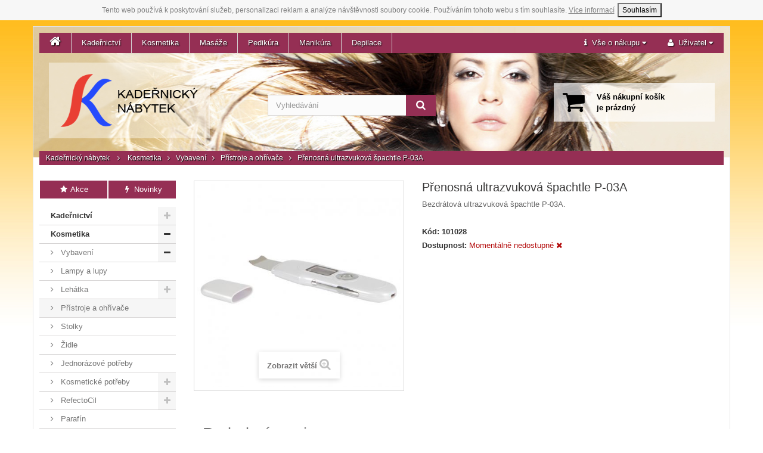

--- FILE ---
content_type: text/html; charset=utf-8
request_url: https://www.kadernicky-nabytek.cz/pristroje-a-ohrivace/prenosna-ultrazvukova-spachtle-p-03a-id1686.html
body_size: 10993
content:
<!DOCTYPE HTML>
<!--[if lt IE 7]> <html class="no-js lt-ie9 lt-ie8 lt-ie7 " lang="cs"><![endif]-->
<!--[if IE 7]><html class="no-js lt-ie9 lt-ie8 ie7" lang="cs"><![endif]-->
<!--[if IE 8]><html class="no-js lt-ie9 ie8" lang="cs"><![endif]-->
<!--[if gt IE 8]> <html class="no-js ie9" lang="cs"><![endif]-->
<html lang="cs">
	<head>
		<meta charset="utf-8" />
		<title>Přenosná ultrazvuková špachtle P-03A - Kadeřnický Nábytek - Vybavení pro salóny</title>
		<meta name="description" content="Bezdrátová ultrazvuková špachtle P-03A." />
		<meta name="robots" content="index,follow" />
		<meta name="viewport" content="width=device-width, minimum-scale=0.25, maximum-scale=1.6, initial-scale=1.0" /> 
		<meta name="apple-mobile-web-app-capable" content="yes" /> 
		<link rel="shortcut icon" type="image/x-icon" href="/img/favicon-2.ico?1525948853" />
			<link rel="stylesheet" href="/themes/kadernicky-nabytek/css/global.css" type="text/css" media="all" />
			<link rel="stylesheet" href="/themes/kadernicky-nabytek/css/autoload/highdpi.css" type="text/css" media="all" />
			<link rel="stylesheet" href="/themes/kadernicky-nabytek/css/autoload/responsive-tables.css" type="text/css" media="all" />
			<link rel="stylesheet" href="/themes/kadernicky-nabytek/css/autoload/uniform.default.css" type="text/css" media="all" />
			<link rel="stylesheet" href="/themes/kadernicky-nabytek/css/product.css" type="text/css" media="all" />
			<link rel="stylesheet" href="/themes/kadernicky-nabytek/css/print.css" type="text/css" media="print" />
			<link rel="stylesheet" href="/js/jquery/plugins/fancybox/jquery.fancybox.css" type="text/css" media="all" />
			<link rel="stylesheet" href="/js/jquery/plugins/bxslider/jquery.bxslider.css" type="text/css" media="all" />
			<link rel="stylesheet" href="/themes/kadernicky-nabytek/css/modules/blocktopmenu/css/blocktopmenu.css" type="text/css" media="all" />
			<link rel="stylesheet" href="/themes/kadernicky-nabytek/css/modules/blocktopmenu/css/superfish-modified.css" type="text/css" media="all" />
			<link rel="stylesheet" href="/themes/kadernicky-nabytek/css/modules/blockviewed/blockviewed.css" type="text/css" media="all" />
			<link rel="stylesheet" href="/themes/kadernicky-nabytek/css/modules/blocksearch/blocksearch.css" type="text/css" media="all" />
			<link rel="stylesheet" href="/js/jquery/plugins/autocomplete/jquery.autocomplete.css" type="text/css" media="all" />
			<link rel="stylesheet" href="/themes/kadernicky-nabytek/css/modules/blockcart/blockcart.css" type="text/css" media="all" />
			<link rel="stylesheet" href="/themes/kadernicky-nabytek/css/modules/blockcategories/blockcategories.css" type="text/css" media="all" />
			<link rel="stylesheet" href="/themes/kadernicky-nabytek/css/modules/mailalerts/mailalerts.css" type="text/css" media="all" />
			<link rel="stylesheet" href="/themes/kadernicky-nabytek/css/product_list.css" type="text/css" media="all" />
	<link rel="stylesheet" href="/css/font-awesome.min.css">

<script src="/js/cookies.js"></script>
	<script type="text/javascript">
var CUSTOMIZE_TEXTFIELD = 1;
var FancyboxI18nClose = 'Zavř&iacute;t';
var FancyboxI18nNext = 'Dal&scaron;&iacute;';
var FancyboxI18nPrev = 'Předchoz&iacute;';
var PS_CATALOG_MODE = false;
var ajax_allowed = false;
var ajaxsearch = true;
var allowBuyWhenOutOfStock = false;
var attribute_anchor_separator = '-';
var attributesCombinations = [];
var availableLaterValue = '';
var availableNowValue = '';
var baseDir = 'https://www.kadernicky-nabytek.cz/';
var baseUri = 'https://www.kadernicky-nabytek.cz/';
var blocksearch_type = 'top';
var contentOnly = false;
var currencyBlank = 1;
var currencyFormat = 2;
var currencyRate = 1;
var currencySign = 'Kč';
var currentDate = '2026-01-21 15:36:06';
var customerGroupWithoutTax = false;
var customizationFields = false;
var customizationIdMessage = 'Přizpůsobení #';
var default_eco_tax = 0;
var delete_txt = 'Odstránit';
var displayList = false;
var displayPrice = 0;
var doesntExist = 'Pro tento produkt tato kombinace neexistuje. Vyberte si jinou.';
var doesntExistNoMore = 'Momentálně nedostupné';
var doesntExistNoMoreBut = 's těmito vlastnostmi, ale je k dispozici v jiném provedení.';
var ecotaxTax_rate = 0;
var fieldRequired = 'Vyplňte všechny požadované pole, pak uložte vlastní nastavení.';
var freeProductTranslation = 'Zdarma!';
var freeShippingTranslation = 'Doručení zdarma!';
var generated_date = 1769006166;
var group_reduction = 0;
var idDefaultImage = 2249;
var id_lang = 1;
var id_product = 1686;
var img_dir = 'https://www.kadernicky-nabytek.cz/themes/kadernicky-nabytek/img/';
var img_prod_dir = 'https://www.kadernicky-nabytek.cz/img/p/';
var img_ps_dir = 'https://www.kadernicky-nabytek.cz/img/';
var instantsearch = false;
var isGuest = 0;
var isLogged = 0;
var jqZoomEnabled = false;
var maxQuantityToAllowDisplayOfLastQuantityMessage = 0;
var minimalQuantity = 1;
var noTaxForThisProduct = false;
var oosHookJsCodeFunctions = [];
var page_name = 'product';
var priceDisplayMethod = 0;
var priceDisplayPrecision = 0;
var productAvailableForOrder = true;
var productBasePriceTaxExcl = 2057.85124;
var productBasePriceTaxExcluded = 2057.85124;
var productHasAttributes = false;
var productPrice = 2490;
var productPriceTaxExcluded = 2057.85124;
var productPriceWithoutReduction = 2490;
var productReference = '101028';
var productShowPrice = true;
var productUnitPriceRatio = 0;
var product_fileButtonHtml = 'Vybrat soubor';
var product_fileDefaultHtml = 'Nebyl vybrán žádný soubor';
var product_specific_price = [];
var quantitiesDisplayAllowed = false;
var quantityAvailable = 0;
var quickView = false;
var reduction_percent = 0;
var reduction_price = 0;
var removingLinkText = 'odstranit tento produkt z košíku';
var roundMode = 2;
var search_url = 'https://www.kadernicky-nabytek.cz/search';
var specific_currency = false;
var specific_price = 0;
var static_token = 'd7ff358efd8c5cbf2f605986f4e39d20';
var stock_management = 1;
var taxRate = 21;
var token = 'd7ff358efd8c5cbf2f605986f4e39d20';
var uploading_in_progress = 'Probíhá nahrávání, čekejte...';
var usingSecureMode = true;
</script>

		<script type="text/javascript" src="/js/jquery/jquery-1.11.0.min.js"></script>
		<script type="text/javascript" src="/js/jquery/jquery-migrate-1.2.1.min.js"></script>
		<script type="text/javascript" src="/js/jquery/plugins/jquery.easing.js"></script>
		<script type="text/javascript" src="/js/tools.js"></script>
		<script type="text/javascript" src="/themes/kadernicky-nabytek/js/global.js"></script>
		<script type="text/javascript" src="/themes/kadernicky-nabytek/js/autoload/10-bootstrap.min.js"></script>
		<script type="text/javascript" src="/themes/kadernicky-nabytek/js/autoload/15-jquery.total-storage.min.js"></script>
		<script type="text/javascript" src="/themes/kadernicky-nabytek/js/autoload/15-jquery.uniform-modified.js"></script>
		<script type="text/javascript" src="/js/jquery/plugins/fancybox/jquery.fancybox.js"></script>
		<script type="text/javascript" src="/js/jquery/plugins/jquery.idTabs.js"></script>
		<script type="text/javascript" src="/js/jquery/plugins/jquery.scrollTo.js"></script>
		<script type="text/javascript" src="/js/jquery/plugins/jquery.serialScroll.js"></script>
		<script type="text/javascript" src="/js/jquery/plugins/bxslider/jquery.bxslider.js"></script>
		<script type="text/javascript" src="/themes/kadernicky-nabytek/js/product.js"></script>
		<script type="text/javascript" src="/themes/kadernicky-nabytek/js/modules/blocktopmenu/js/hoverIntent.js"></script>
		<script type="text/javascript" src="/themes/kadernicky-nabytek/js/modules/blocktopmenu/js/superfish-modified.js"></script>
		<script type="text/javascript" src="/themes/kadernicky-nabytek/js/modules/blocktopmenu/js/blocktopmenu.js"></script>
		<script type="text/javascript" src="/js/jquery/plugins/autocomplete/jquery.autocomplete.js"></script>
		<script type="text/javascript" src="/themes/kadernicky-nabytek/js/modules/blocksearch/blocksearch.js"></script>
		<script type="text/javascript" src="/themes/kadernicky-nabytek/js/tools/treeManagement.js"></script>
		<script type="text/javascript" src="/themes/kadernicky-nabytek/js/modules/mailalerts/mailalerts.js"></script>
			
		<!--[if IE 8]>
		<script src="/js/html5shiv.js"></script>
		<script src="/js/respond.min.js"></script>
		<![endif]-->
	</head>
	<body id="product" class="product product-1686 product-prenosna-ultrazvukova-spachtle-p-03a category-1251 category-pristroje-a-ohrivace hide-right-column lang_cs">
					<div id="fb-root"></div>
			
		<div id="page">
			<div class="container">
				<div id="header" class="row">
						<!-- Menu -->
	<div id="block_top_menu" class="sf-contener clearfix col-lg-12">
		
		<ul class="sf-menu menu-content">
			<li><a href="/"><span class="fa fa-home"></span></a></li>
			<li><a href="https://www.kadernicky-nabytek.cz/kadernictvi-id14" title="Kadeřnictví">Kadeřnictví</a><ul><li><a href="https://www.kadernicky-nabytek.cz/nuzky-a-britvy-id30" title="Nůžky a břitvy">Nůžky a břitvy</a><ul><li><a href="https://www.kadernicky-nabytek.cz/suntachi-akitz-id73" title="Suntachi, Akitz">Suntachi, Akitz</a></li><li><a href="https://www.kadernicky-nabytek.cz/ostatni-id1267" title="Ostatní">Ostatní</a></li><li><a href="https://www.kadernicky-nabytek.cz/kadernicke-nuzky-jaguar-id222" title="Jaguar">Jaguar</a></li><li><a href="https://www.kadernicky-nabytek.cz/britvy-a-serezavace-id1264" title="Břitvy a seřezávače">Břitvy a seřezávače</a></li><li><a href="https://www.kadernicky-nabytek.cz/pouzdra-na-kadernicke-nuzky-id1265" title="Pouzdra na nůžky">Pouzdra na nůžky</a></li></ul></li><li><a href="https://www.kadernicky-nabytek.cz/vybaveni-kadernictvi-id20" title="Vybavení">Vybavení</a><ul><li><a href="https://www.kadernicky-nabytek.cz/kadernicka-kresla-id24" title="Křesla">Křesla</a></li><li><a href="https://www.kadernicky-nabytek.cz/kadernicke-myci-boxy-id25" title="Mycí boxy">Mycí boxy</a></li><li><a href="https://www.kadernicky-nabytek.cz/taburety-id26" title="Taburety">Taburety</a></li><li><a href="https://www.kadernicky-nabytek.cz/obsluhy-a-cekarny-id27" title="Obsluhy a čekárny">Obsluhy a čekárny</a></li><li><a href="https://www.kadernicky-nabytek.cz/kadernicke-stolky-a-voziky-id28" title="Stolky a vozíky">Stolky a vozíky</a></li><li><a href="https://www.kadernicky-nabytek.cz/susaky-feny-a-klimazony-id29" title="Sušáky, fény a klimazony">Sušáky, fény a klimazony</a></li><li><a href="https://www.kadernicky-nabytek.cz/kadernicke-nabytkove-sestavy-id1298" title="Nábytkové sestavy">Nábytkové sestavy</a></li><li><a href="https://www.kadernicky-nabytek.cz/strihaci-strojky-id1303" title="Střihací strojky">Střihací strojky</a></li></ul></li><li><a href="https://www.kadernicky-nabytek.cz/kadernicke-potreby-id22" title="Potřeby">Potřeby</a><ul><li><a href="https://www.kadernicky-nabytek.cz/kufry-a-tasky-id34" title="Kufry a tašky">Kufry a tašky</a></li><li><a href="https://www.kadernicky-nabytek.cz/kadernicke-plastenky-id35" title="Pláštěnky">Pláštěnky</a></li><li><a href="https://www.kadernicky-nabytek.cz/kadernicke-zastery-id36" title="Zástěry">Zástěry</a></li><li><a href="https://www.kadernicky-nabytek.cz/hrebeny-id37" title="Hřebeny">Hřebeny</a></li><li><a href="https://www.kadernicky-nabytek.cz/kartace-id38" title="Kartáče">Kartáče</a><ul><li><a href="https://www.kadernicky-nabytek.cz/kartace-olivia-garden-id1252" title="Olivia Garden">Olivia Garden</a></li><li><a href="https://www.kadernicky-nabytek.cz/kartace-detanglery-id1260" title="Detanglery">Detanglery</a></li></ul></li><li><a href="https://www.kadernicky-nabytek.cz/rozprasovace-id40" title="Rozprašovače">Rozprašovače</a></li><li><a href="https://www.kadernicky-nabytek.cz/pomucky-na-vlasy-id50" title="Pomůcky na vlasy">Pomůcky na vlasy</a><ul><li><a href="https://www.kadernicky-nabytek.cz/ozdoby-do-vlasu-id1308" title="Ozdoby do vlasů">Ozdoby do vlasů</a></li><li><a href="https://www.kadernicky-nabytek.cz/natacky-id1309" title="Natáčky">Natáčky</a></li><li><a href="https://www.kadernicky-nabytek.cz/pinety-do-vlasu-id1314" title="Pinety do vlasů">Pinety do vlasů</a></li><li><a href="https://www.kadernicky-nabytek.cz/gumicky-do-vlasu-id1319" title="Gumičky do vlasů">Gumičky do vlasů</a></li><li><a href="https://www.kadernicky-nabytek.cz/vlasenky-a-sponky-id1320" title="Vlásenky a sponky">Vlásenky a sponky</a></li><li><a href="https://www.kadernicky-nabytek.cz/vyplne-do-ucesu-id1321" title="Výplně do účesu">Výplně do účesu</a></li></ul></li><li><a href="https://www.kadernicky-nabytek.cz/barveni-melir-a-trvala-id41" title="Barvení, melír a trvalá">Barvení, melír a trvalá</a></li><li><a href="https://www.kadernicky-nabytek.cz/jednorazove-potreby-id42" title="Jednorázové potřeby">Jednorázové potřeby</a></li><li><a href="https://www.kadernicky-nabytek.cz/stetky-do-kadernictvi-id1266" title="Štětky">Štětky</a></li><li><a href="https://www.kadernicky-nabytek.cz/ostatni-produkty-id1280" title="Ostatní produkty">Ostatní produkty</a></li></ul></li><li><a href="https://www.kadernicky-nabytek.cz/ucnovske-sety-id1301" title="Učňovské sety">Učňovské sety</a></li><li><a href="https://www.kadernicky-nabytek.cz/vybaveni-barber-shopu-id1304" title="Barber">Barber</a><ul><li><a href="https://www.kadernicky-nabytek.cz/kresla-a-myci-misy-id1332" title="Křesla a mycí mísy">Křesla a mycí mísy</a></li><li><a href="https://www.kadernicky-nabytek.cz/strihaci-strojky-id1333" title="Střihací strojky">Střihací strojky</a></li><li><a href="https://www.kadernicky-nabytek.cz/vybaveni-id1334" title="Vybavení">Vybavení</a></li><li><a href="https://www.kadernicky-nabytek.cz/britvy-id1335" title="Břitvy">Břitvy</a></li><li><a href="https://www.kadernicky-nabytek.cz/hrebeny-a-kartace-id1336" title="Hřebeny a kartáče">Hřebeny a kartáče</a></li><li><a href="https://www.kadernicky-nabytek.cz/plastenky-a-zastery-id1337" title="Pláštěnky a zástěry">Pláštěnky a zástěry</a></li><li><a href="https://www.kadernicky-nabytek.cz/ostatni-potreby-id1338" title="Ostatní potřeby">Ostatní potřeby</a></li><li><a href="https://www.kadernicky-nabytek.cz/holeni-id1339" title="Holení">Holení</a></li></ul></li><li><a href="https://www.kadernicky-nabytek.cz/kadernicky-nabytek-ceriotti-id1311" title="Ceriotti">Ceriotti</a><ul><li><a href="https://www.kadernicky-nabytek.cz/kadernicka-kresla-ceriotti-id1312" title="Křesla">Křesla</a></li><li><a href="https://www.kadernicky-nabytek.cz/kadernicke-myci-boxy-ceriotti-id1313" title="Mycí boxy">Mycí boxy</a></li><li><a href="https://www.kadernicky-nabytek.cz/kadernicke-stolky-ceriotti-id1327" title="Stolky">Stolky</a></li><li><a href="https://www.kadernicky-nabytek.cz/klimazony-a-susaky-ceriotti-id1328" title="Klimazony a sušáky">Klimazony a sušáky</a></li><li><a href="https://www.kadernicky-nabytek.cz/obsluhy-ceriotti-id1341" title="Obsluhy">Obsluhy</a></li><li><a href="https://www.kadernicky-nabytek.cz/ceriotti-moda-id1363" title="MODA">MODA</a></li></ul></li><li><a href="https://www.kadernicky-nabytek.cz/vlasova-kosmetika-id1343" title="Vlasová kosmetika">Vlasová kosmetika</a><ul><li><a href="https://www.kadernicky-nabytek.cz/styling-id1326" title="Styling">Styling</a></li><li><a href="https://www.kadernicky-nabytek.cz/vlasova-kosmetika-teotema-id1345" title="Teotema">Teotema</a></li><li><a href="https://www.kadernicky-nabytek.cz/vlasova-kosmetika-tassel-id1347" title="Tassel">Tassel</a></li><li><a href="https://www.kadernicky-nabytek.cz/vlasova-kosmetika-hegron-id1350" title="Hegron">Hegron</a></li><li><a href="https://www.kadernicky-nabytek.cz/pece-ochrana-a-vyziva-id1351" title="Péče, ochrana a výživa">Péče, ochrana a výživa</a></li></ul></li><li><a href="https://www.kadernicky-nabytek.cz/barvy-na-vlasy-id1344" title="Barvy na vlasy">Barvy na vlasy</a><ul><li><a href="https://www.kadernicky-nabytek.cz/barvy-na-vlasy-teotema-id43" title="Teotema">Teotema</a><ul><li><a href="https://www.kadernicky-nabytek.cz/prirodni-barvy-id1285" title="Přírodní barvy">Přírodní barvy</a></li><li><a href="https://www.kadernicky-nabytek.cz/popelave-barvy-id1286" title="Popelavé barvy">Popelavé barvy</a></li><li><a href="https://www.kadernicky-nabytek.cz/zlate-bezove-barvy-id1287" title="Zlaté / béžové barvy">Zlaté / béžové barvy</a></li><li><a href="https://www.kadernicky-nabytek.cz/cervene-medene-barvy-id1288" title="Červené / měděné barvy">Červené / měděné barvy</a></li><li><a href="https://www.kadernicky-nabytek.cz/cokoladove-tabakove-barvy-id1289" title="Čokoládové / tabákové barvy">Čokoládové / tabákové barvy</a></li><li><a href="https://www.kadernicky-nabytek.cz/kourove-barvy-id1290" title="Kouřové barvy">Kouřové barvy</a></li><li><a href="https://www.kadernicky-nabytek.cz/zesvetlovaci-barvy-id1291" title="Zesvětlovací barvy">Zesvětlovací barvy</a></li><li><a href="https://www.kadernicky-nabytek.cz/mixtony-a-zvyraznovace-id1292" title="Mixtóny a zvýrazňovače">Mixtóny a zvýrazňovače</a></li><li><a href="https://www.kadernicky-nabytek.cz/meliry-id1293" title="Melíry">Melíry</a></li></ul></li><li><a href="https://www.kadernicky-nabytek.cz/oxidanty-id44" title="Oxidanty">Oxidanty</a></li><li><a href="https://www.kadernicky-nabytek.cz/colorwin-id1310" title="Colorwin">Colorwin</a></li><li><a href="https://www.kadernicky-nabytek.cz/meliry-id1355" title="Melíry">Melíry</a></li></ul></li></ul></li><li><a href="https://www.kadernicky-nabytek.cz/vybaveni-kosmetickeho-salonu-id15" title="Kosmetika">Kosmetika</a><ul><li><a href="https://www.kadernicky-nabytek.cz/kosmeticke-vybaveni-id1246" title="Vybavení">Vybavení</a><ul><li><a href="https://www.kadernicky-nabytek.cz/kosmeticke-lampy-a-lupy-id1250" title="Lampy a lupy">Lampy a lupy</a></li><li><a href="https://www.kadernicky-nabytek.cz/kosmeticka-lehatka-id58" title="Lehátka">Lehátka</a><ul><li><a href="https://www.kadernicky-nabytek.cz/potahy-na-kosmeticka-lehatka-id1305" title="Potahy na kosmetická lehátka">Potahy na kosmetická lehátka</a></li></ul></li><li><a href="https://www.kadernicky-nabytek.cz/pristroje-a-ohrivace-id1251" title="Přístroje a ohřívače">Přístroje a ohřívače</a></li><li><a href="https://www.kadernicky-nabytek.cz/kosmeticke-stolky-id1247" title="Stolky">Stolky</a></li><li><a href="https://www.kadernicky-nabytek.cz/kosmeticke-zidle-id1248" title="Židle">Židle</a></li></ul></li><li><a href="https://www.kadernicky-nabytek.cz/jednorazove-potreby-do-kosmetiky-id1278" title="Jednorázové potřeby">Jednorázové potřeby</a></li><li><a href="https://www.kadernicky-nabytek.cz/kosmeticke-potreby-id1302" title="Kosmetické potřeby">Kosmetické potřeby</a><ul><li><a href="https://www.kadernicky-nabytek.cz/pinzety-id1300" title="Pinzety">Pinzety</a></li><li><a href="https://www.kadernicky-nabytek.cz/stetce-a-prislusenstvi-id1329" title="Štětce a příslušenství">Štětce a příslušenství</a></li></ul></li><li><a href="https://www.kadernicky-nabytek.cz/refectocil-kosmetika-id1281" title="RefectoCil">RefectoCil</a><ul><li><a href="https://www.kadernicky-nabytek.cz/barvy-na-rasy-a-oboci-refectocil-id1282" title="Barvy na řasy a obočí">Barvy na řasy a obočí</a></li><li><a href="https://www.kadernicky-nabytek.cz/prislusenstvi-refectocil-id1283" title="Příslušenství">Příslušenství</a></li><li><a href="https://www.kadernicky-nabytek.cz/styling-oboci-id1365" title="Styling obočí">Styling obočí</a></li></ul></li><li><a href="https://www.kadernicky-nabytek.cz/parafinove-zabaly-a-masky-id1317" title="Parafín">Parafín</a></li><li><a href="https://www.kadernicky-nabytek.cz/kufry-id1364" title="Kufry">Kufry</a></li></ul></li><li><a href="https://www.kadernicky-nabytek.cz/vybaveni-masazniho-salonu-id16" title="Masáže">Masáže</a><ul><li><a href="https://www.kadernicky-nabytek.cz/nabytek-pro-masaze-id1261" title="Nábytek">Nábytek</a><ul><li><a href="https://www.kadernicky-nabytek.cz/masazni-lehatka-id59" title="Lehátka">Lehátka</a><ul><li><a href="https://www.kadernicky-nabytek.cz/potahy-na-masazni-lehatka-id1306" title="Potahy na masážní lehátka">Potahy na masážní lehátka</a></li></ul></li><li><a href="https://www.kadernicky-nabytek.cz/zidle-pro-masaze-id1262" title="Židle">Židle</a></li><li><a href="https://www.kadernicky-nabytek.cz/stolky-a-voziky-do-masaznich-salonu-id1299" title="Stolky a vozíky">Stolky a vozíky</a></li><li><a href="https://www.kadernicky-nabytek.cz/ohrivace-rucniku-id1316" title="Ohřívače ručníků">Ohřívače ručníků</a></li></ul></li><li><a href="https://www.kadernicky-nabytek.cz/jednorazove-potreby-na-masaze-id1279" title="Jednorázové potřeby">Jednorázové potřeby</a></li><li><a href="https://www.kadernicky-nabytek.cz/masazni-oleje-id1294" title="Oleje">Oleje</a></li></ul></li><li><a href="https://www.kadernicky-nabytek.cz/pedikura-id17" title="Pedikúra">Pedikúra</a><ul><li><a href="https://www.kadernicky-nabytek.cz/vybaveni-pedikerskeho-salonu-id65" title="Vybavení">Vybavení</a><ul><li><a href="https://www.kadernicky-nabytek.cz/kresla-a-lehatka-id67" title="Křesla a lehátka">Křesla a lehátka</a><ul><li><a href="https://www.kadernicky-nabytek.cz/potahy-na-pedikerska-lehatka-id1307" title="Potahy na pedikérská lehátka">Potahy na pedikérská lehátka</a></li></ul></li><li><a href="https://www.kadernicky-nabytek.cz/sterilizatory-id71" title="Sterilizátory">Sterilizátory</a></li><li><a href="https://www.kadernicky-nabytek.cz/taburety-a-zidle-id68" title="Taburety a židle">Taburety a židle</a></li><li><a href="https://www.kadernicky-nabytek.cz/lampy-lupy-uv-lampy-id72" title="Lampy, lupy, UV lampy">Lampy, lupy, UV lampy</a></li><li><a href="https://www.kadernicky-nabytek.cz/stolky-a-voziky-id69" title="Stolky a vozíky">Stolky a vozíky</a></li><li><a href="https://www.kadernicky-nabytek.cz/vanicky-a-podnozky-id70" title="Vaničky a podnožky">Vaničky a podnožky</a></li></ul></li><li><a href="https://www.kadernicky-nabytek.cz/spotrebni-material-id66" title="Spotřební materiál">Spotřební materiál</a></li><li><a href="https://www.kadernicky-nabytek.cz/nastroje-na-pedikuru-id1297" title="Nástroje">Nástroje</a></li></ul></li><li><a href="https://www.kadernicky-nabytek.cz/manikura-id18" title="Manikúra">Manikúra</a><ul><li><a href="https://www.kadernicky-nabytek.cz/stolky-id61" title="Stolky">Stolky</a></li><li><a href="https://www.kadernicky-nabytek.cz/manikurni-uv-lampy-id1259" title="UV lampy">UV lampy</a></li><li><a href="https://www.kadernicky-nabytek.cz/zidle-pro-manikuru-id1263" title="Židle">Židle</a></li><li><a href="https://www.kadernicky-nabytek.cz/lampy-a-lupy-id1295" title="Lampy a lupy">Lampy a lupy</a></li><li><a href="https://www.kadernicky-nabytek.cz/nastroje-na-manikuru-id1296" title="Nástroje">Nástroje</a></li></ul></li><li><a href="https://www.kadernicky-nabytek.cz/depilacni-potreby-id19" title="Depilace">Depilace</a><ul><li><a href="https://www.kadernicky-nabytek.cz/depilacni-vosky-a-pasty-id62" title="Vosky a pasty">Vosky a pasty</a></li><li><a href="https://www.kadernicky-nabytek.cz/depilacni-pasky-id77" title="Pásky">Pásky</a></li><li><a href="https://www.kadernicky-nabytek.cz/ohrivace-sety-a-prislusenstvi-id78" title="Ohřívače, sety a příslušenství">Ohřívače, sety a příslušenství</a></li><li><a href="https://www.kadernicky-nabytek.cz/depilace-pece-id79" title="Péče">Péče</a></li><li><a href="https://www.kadernicky-nabytek.cz/spachtle-id1331" title="Špachtle">Špachtle</a></li><li><a href="https://www.kadernicky-nabytek.cz/bubble-wax-id1367" title="Bubble Wax">Bubble Wax</a></li></ul></li>
		</ul>
		<ul class="nav navbar-nav navbar-right">
			<li class="dropdown">
			<a aria-expanded="false" aria-haspopup="true" role="button" data-toggle="dropdown" class="dropdown-toggle" href="#"><span class="fa fa-info"></span>&nbsp;&nbsp;<span class="header-info-md">Vše o nákupu </span><span class="fa fa-caret-down"></span></a>
			<ul class="dropdown-menu">
			  <li><a href="/stranky/doprava-platba-1">Doprava &amp; platba</a></li>
			  <li><a href="/stranky/kontakt-a-prodejna-4">Kontakt &amp; prodejna</a></li>
			  <li><a href="/stranky/obchodni-podminky-9">Obchodní podmínky</a></li>
			  <li class="divider" role="separator"></li>
			  <li><a rel="nofollow" href="https://www.facebook.com/salonkomplet">Facebook</a></li>
			</ul>
		      </li>
			<li class="dropdown">
			<a aria-expanded="false" aria-haspopup="true" role="button" data-toggle="dropdown" class="dropdown-toggle" href="#"><span class="fa fa-user"></span>&nbsp;&nbsp;<span class="header-info-md">Uživatel </span><span class="fa fa-caret-down"></span></a>
			<ul class="dropdown-menu">
									<li>
						<a href="https://www.kadernicky-nabytek.cz/ucet" rel="nofollow" title="Přihlášení do uživatelského účtu">Přihlásit / Registrovat</a>
					</li>
							</ul>
		      </li>
			
		</ul>
	</div>
	<!--/ Menu -->
<!-- MODULE Block cart -->
<div class="col-sm-5 col-md-4 col-xs-12 shopping_cart_wrapper clearfix">
	<div class="shopping_cart">
		<a href="https://www.kadernicky-nabytek.cz/order" title="Zobrazit můj nákupní košík" rel="nofollow">
			<span class="cartic fa fa-shopping-cart"></span>
			<span class="carttx ajax_cart_quantity unvisible">Položek: 0<br></span>
			<span class="carttx ajax_cart_total unvisible">
				Celkem: 			</span>
			<span class="cartem ajax_cart_no_product">Váš nákupní košík<br> je prázdný</span>
						<span class="cartsh unvisible">Zobrazit obsah košíku</span>
		</a>
		
	</div>
</div>


<!-- /MODULE Block cart --><!-- Block search module TOP -->
<div id="search_block_top" class="col-sm-4 col-xs-12 clearfix">
	<form id="searchbox" method="get" action="https://www.kadernicky-nabytek.cz/search" >
		<input type="hidden" name="controller" value="search" />
		<input type="hidden" name="orderby" value="position" />
		<input type="hidden" name="orderway" value="desc" />
		<input class="search_query form-control" type="text" id="search_query_top" name="search_query" placeholder="Vyhledávání" value="" />
		<button type="submit" name="submit_search" class="btn btn-default button-search">
			<span>Vyhledávání</span>
		</button>
	</form>
</div>
<!-- /Block search module TOP -->					<div class="col-sm-3 col-md-4 col-xs-5" id="header_logo">
						<a href="http://www.kadernicky-nabytek.cz/" title="Kadeřnický Nábytek - Vybavení pro salóny">
							<img class="logo img-responsive" src="/themes/kadernicky-nabytek/img/kadernicky-nabytek.cz.png" alt="Kadeřnický Nábytek - Vybavení pro salóny">
						</a>
					</div>
					<div class="header_mobile_links col-xs-7" style="padding-top: 5px;">
						<p class="text-center">
							<a class="header-cart-toggle btn btn-default btn-lg" href="#"><span class="fa fa-shopping-cart"></span></a>
							<a class="header-search-toggle btn btn-default btn-lg" href="#"><span class="fa fa-search"></span></a>
						</p>
					</div>
					<script>
						$(document).ready(function(){
							$(".header-cart-toggle").click(function(){
								$(".shopping_cart_wrapper").slideToggle();
								return false;
							});
							$(".header-search-toggle").click(function(){
								$("#search_block_top").slideToggle();
								return false;
							});
						});
					</script>
											<div class="breadcrumb col-xs-12">
	<a class="home" href="http://www.kadernicky-nabytek.cz/" title="Return to Home">Kadeřnický nábytek</a>
			<span class="fa fa-angle-right" ></span>
					<a href="https://www.kadernicky-nabytek.cz/vybaveni-kosmetickeho-salonu-id15" title="Kosmetika" data-gg="">Kosmetika</a><span class="fa fa-angle-right"></span><a href="https://www.kadernicky-nabytek.cz/kosmeticke-vybaveni-id1246" title="Vybaven&iacute;" data-gg="">Vybaven&iacute;</a><span class="fa fa-angle-right"></span><a href="https://www.kadernicky-nabytek.cz/pristroje-a-ohrivace-id1251" title="Př&iacute;stroje a ohř&iacute;vače" data-gg="">Př&iacute;stroje a ohř&iacute;vače</a><span class="fa fa-angle-right"></span>Přenosná ultrazvuková špachtle P-03A
			</div>
									</div>
				<div id="columns" class="row">
					
					<div class="row">
												<div id="left_column" class="column col-xs-12 col-sm-3"><div class="categories_block_left block">
			<span class="title_block">
				Katalog
			</span>
			<div class="block_content" style="display: block;">
	<div class="sale-block block">
		<div class="block_content">
			<div class="col-xs-12 col-md-6"><p class="text-left"><a class="btn btn-primary" href="/akce"><span class="fa fa-fw fa-star"></span> Akce</a></p></div>
			<div class="col-xs-12 col-md-6"><p class="text-left"><a class="btn btn-primary" href="/novinky"><span class="fa fa-fw fa-flash"></span> Novinky</a></p></div>
		</div>
	</div>
	<div id="categories_block_left">
		
		<div class="block_content">
			<ul class="tree dhtml">
															
<li >
	<a 
	href="https://www.kadernicky-nabytek.cz/kadernictvi-id14" title="">
		Kadeřnictví
	</a>
			<ul>
												
<li >
	<a 
	href="https://www.kadernicky-nabytek.cz/nuzky-a-britvy-id30" title="">
		Nůžky a břitvy
	</a>
			<ul>
												
<li >
	<a 
	href="https://www.kadernicky-nabytek.cz/suntachi-akitz-id73" title="">
		Suntachi, Akitz
	</a>
	</li>

																
<li >
	<a 
	href="https://www.kadernicky-nabytek.cz/ostatni-id1267" title="">
		Ostatní
	</a>
	</li>

																
<li >
	<a 
	href="https://www.kadernicky-nabytek.cz/kadernicke-nuzky-jaguar-id222" title="">
		Jaguar
	</a>
	</li>

																
<li >
	<a 
	href="https://www.kadernicky-nabytek.cz/britvy-a-serezavace-id1264" title="">
		Břitvy a seřezávače
	</a>
	</li>

																
<li class="last">
	<a 
	href="https://www.kadernicky-nabytek.cz/pouzdra-na-kadernicke-nuzky-id1265" title="">
		Pouzdra na nůžky
	</a>
	</li>

									</ul>
	</li>

																
<li >
	<a 
	href="https://www.kadernicky-nabytek.cz/vybaveni-kadernictvi-id20" title="">
		Vybavení
	</a>
			<ul>
												
<li >
	<a 
	href="https://www.kadernicky-nabytek.cz/kadernicka-kresla-id24" title="">
		Křesla
	</a>
	</li>

																
<li >
	<a 
	href="https://www.kadernicky-nabytek.cz/kadernicke-myci-boxy-id25" title="">
		Mycí boxy
	</a>
	</li>

																
<li >
	<a 
	href="https://www.kadernicky-nabytek.cz/taburety-id26" title="">
		Taburety
	</a>
	</li>

																
<li >
	<a 
	href="https://www.kadernicky-nabytek.cz/obsluhy-a-cekarny-id27" title="">
		Obsluhy a čekárny
	</a>
	</li>

																
<li >
	<a 
	href="https://www.kadernicky-nabytek.cz/kadernicke-stolky-a-voziky-id28" title="">
		Stolky a vozíky
	</a>
	</li>

																
<li >
	<a 
	href="https://www.kadernicky-nabytek.cz/susaky-feny-a-klimazony-id29" title="">
		Sušáky, fény a klimazony
	</a>
	</li>

																
<li >
	<a 
	href="https://www.kadernicky-nabytek.cz/kadernicke-nabytkove-sestavy-id1298" title="Kompletní vybavení kadeřnického salonu.">
		Nábytkové sestavy
	</a>
	</li>

																
<li class="last">
	<a 
	href="https://www.kadernicky-nabytek.cz/strihaci-strojky-id1303" title="Velký výběr kvalitních profesionálních střihacích strojků.">
		Střihací strojky
	</a>
	</li>

									</ul>
	</li>

																
<li >
	<a 
	href="https://www.kadernicky-nabytek.cz/kadernicke-potreby-id22" title="">
		Potřeby
	</a>
			<ul>
												
<li >
	<a 
	href="https://www.kadernicky-nabytek.cz/kufry-a-tasky-id34" title="">
		Kufry a tašky
	</a>
	</li>

																
<li >
	<a 
	href="https://www.kadernicky-nabytek.cz/kadernicke-plastenky-id35" title="">
		Pláštěnky
	</a>
	</li>

																
<li >
	<a 
	href="https://www.kadernicky-nabytek.cz/kadernicke-zastery-id36" title="">
		Zástěry
	</a>
	</li>

																
<li >
	<a 
	href="https://www.kadernicky-nabytek.cz/hrebeny-id37" title="">
		Hřebeny
	</a>
	</li>

																
<li >
	<a 
	href="https://www.kadernicky-nabytek.cz/kartace-id38" title="">
		Kartáče
	</a>
			<ul>
												
<li >
	<a 
	href="https://www.kadernicky-nabytek.cz/kartace-olivia-garden-id1252" title="">
		Olivia Garden
	</a>
	</li>

																
<li class="last">
	<a 
	href="https://www.kadernicky-nabytek.cz/kartace-detanglery-id1260" title="">
		Detanglery
	</a>
	</li>

									</ul>
	</li>

																
<li >
	<a 
	href="https://www.kadernicky-nabytek.cz/rozprasovace-id40" title="">
		Rozprašovače
	</a>
	</li>

																
<li >
	<a 
	href="https://www.kadernicky-nabytek.cz/pomucky-na-vlasy-id50" title="">
		Pomůcky na vlasy
	</a>
			<ul>
												
<li >
	<a 
	href="https://www.kadernicky-nabytek.cz/ozdoby-do-vlasu-id1308" title="">
		Ozdoby do vlasů
	</a>
	</li>

																
<li >
	<a 
	href="https://www.kadernicky-nabytek.cz/natacky-id1309" title="">
		Natáčky
	</a>
	</li>

																
<li >
	<a 
	href="https://www.kadernicky-nabytek.cz/pinety-do-vlasu-id1314" title="">
		Pinety do vlasů
	</a>
	</li>

																
<li >
	<a 
	href="https://www.kadernicky-nabytek.cz/gumicky-do-vlasu-id1319" title="Gumičky do vlasů">
		Gumičky do vlasů
	</a>
	</li>

																
<li >
	<a 
	href="https://www.kadernicky-nabytek.cz/vlasenky-a-sponky-id1320" title="Vlásenky a sponky">
		Vlásenky a sponky
	</a>
	</li>

																
<li class="last">
	<a 
	href="https://www.kadernicky-nabytek.cz/vyplne-do-ucesu-id1321" title="Výplně do účesu">
		Výplně do účesu
	</a>
	</li>

									</ul>
	</li>

																
<li >
	<a 
	href="https://www.kadernicky-nabytek.cz/barveni-melir-a-trvala-id41" title="">
		Barvení, melír a trvalá
	</a>
	</li>

																
<li >
	<a 
	href="https://www.kadernicky-nabytek.cz/jednorazove-potreby-id42" title="">
		Jednorázové potřeby
	</a>
	</li>

																
<li >
	<a 
	href="https://www.kadernicky-nabytek.cz/stetky-do-kadernictvi-id1266" title="">
		Štětky
	</a>
	</li>

																
<li class="last">
	<a 
	href="https://www.kadernicky-nabytek.cz/ostatni-produkty-id1280" title="">
		Ostatní produkty
	</a>
	</li>

									</ul>
	</li>

																
<li >
	<a 
	href="https://www.kadernicky-nabytek.cz/ucnovske-sety-id1301" title="">
		Učňovské sety
	</a>
	</li>

																
<li >
	<a 
	href="https://www.kadernicky-nabytek.cz/vybaveni-barber-shopu-id1304" title="">
		Barber
	</a>
			<ul>
												
<li >
	<a 
	href="https://www.kadernicky-nabytek.cz/kresla-a-myci-misy-id1332" title="Křesla a mycí mísy">
		Křesla a mycí mísy
	</a>
	</li>

																
<li >
	<a 
	href="https://www.kadernicky-nabytek.cz/strihaci-strojky-id1333" title="Střihací strojky">
		Střihací strojky
	</a>
	</li>

																
<li >
	<a 
	href="https://www.kadernicky-nabytek.cz/vybaveni-id1334" title="Vybavení">
		Vybavení
	</a>
	</li>

																
<li >
	<a 
	href="https://www.kadernicky-nabytek.cz/britvy-id1335" title="Břitvy">
		Břitvy
	</a>
	</li>

																
<li >
	<a 
	href="https://www.kadernicky-nabytek.cz/hrebeny-a-kartace-id1336" title="Hřebeny a kartáče">
		Hřebeny a kartáče
	</a>
	</li>

																
<li >
	<a 
	href="https://www.kadernicky-nabytek.cz/plastenky-a-zastery-id1337" title="Pláštěnky a zástěry">
		Pláštěnky a zástěry
	</a>
	</li>

																
<li >
	<a 
	href="https://www.kadernicky-nabytek.cz/ostatni-potreby-id1338" title="Ostatní potřeby">
		Ostatní potřeby
	</a>
	</li>

																
<li class="last">
	<a 
	href="https://www.kadernicky-nabytek.cz/holeni-id1339" title="Holení">
		Holení
	</a>
	</li>

									</ul>
	</li>

																
<li >
	<a 
	href="https://www.kadernicky-nabytek.cz/kadernicky-nabytek-ceriotti-id1311" title="">
		Ceriotti
	</a>
			<ul>
												
<li >
	<a 
	href="https://www.kadernicky-nabytek.cz/kadernicka-kresla-ceriotti-id1312" title="">
		Křesla
	</a>
	</li>

																
<li >
	<a 
	href="https://www.kadernicky-nabytek.cz/kadernicke-myci-boxy-ceriotti-id1313" title="">
		Mycí boxy
	</a>
	</li>

																
<li >
	<a 
	href="https://www.kadernicky-nabytek.cz/kadernicke-stolky-ceriotti-id1327" title="">
		Stolky
	</a>
	</li>

																
<li >
	<a 
	href="https://www.kadernicky-nabytek.cz/klimazony-a-susaky-ceriotti-id1328" title="">
		Klimazony a sušáky
	</a>
	</li>

																
<li >
	<a 
	href="https://www.kadernicky-nabytek.cz/obsluhy-ceriotti-id1341" title="">
		Obsluhy
	</a>
	</li>

																
<li class="last">
	<a 
	href="https://www.kadernicky-nabytek.cz/ceriotti-moda-id1363" title="">
		MODA
	</a>
	</li>

									</ul>
	</li>

																
<li >
	<a 
	href="https://www.kadernicky-nabytek.cz/vlasova-kosmetika-id1343" title="">
		Vlasová kosmetika
	</a>
			<ul>
												
<li >
	<a 
	href="https://www.kadernicky-nabytek.cz/styling-id1326" title="">
		Styling
	</a>
	</li>

																
<li >
	<a 
	href="https://www.kadernicky-nabytek.cz/vlasova-kosmetika-teotema-id1345" title="">
		Teotema
	</a>
	</li>

																
<li >
	<a 
	href="https://www.kadernicky-nabytek.cz/vlasova-kosmetika-tassel-id1347" title="">
		Tassel
	</a>
	</li>

																
<li >
	<a 
	href="https://www.kadernicky-nabytek.cz/vlasova-kosmetika-hegron-id1350" title="">
		Hegron
	</a>
	</li>

																
<li class="last">
	<a 
	href="https://www.kadernicky-nabytek.cz/pece-ochrana-a-vyziva-id1351" title="">
		Péče, ochrana a výživa
	</a>
	</li>

									</ul>
	</li>

																
<li class="last">
	<a 
	href="https://www.kadernicky-nabytek.cz/barvy-na-vlasy-id1344" title="">
		Barvy na vlasy
	</a>
			<ul>
												
<li >
	<a 
	href="https://www.kadernicky-nabytek.cz/barvy-na-vlasy-teotema-id43" title="Vzorník barev si můžete prohlédnout online na stránkách  Teotema.cz">
		Teotema
	</a>
			<ul>
												
<li >
	<a 
	href="https://www.kadernicky-nabytek.cz/prirodni-barvy-id1285" title="">
		Přírodní barvy
	</a>
	</li>

																
<li >
	<a 
	href="https://www.kadernicky-nabytek.cz/popelave-barvy-id1286" title="">
		Popelavé barvy
	</a>
	</li>

																
<li >
	<a 
	href="https://www.kadernicky-nabytek.cz/zlate-bezove-barvy-id1287" title="">
		Zlaté / béžové barvy
	</a>
	</li>

																
<li >
	<a 
	href="https://www.kadernicky-nabytek.cz/cervene-medene-barvy-id1288" title="">
		Červené / měděné barvy
	</a>
	</li>

																
<li >
	<a 
	href="https://www.kadernicky-nabytek.cz/cokoladove-tabakove-barvy-id1289" title="">
		Čokoládové / tabákové barvy
	</a>
	</li>

																
<li >
	<a 
	href="https://www.kadernicky-nabytek.cz/kourove-barvy-id1290" title="">
		Kouřové barvy
	</a>
	</li>

																
<li >
	<a 
	href="https://www.kadernicky-nabytek.cz/zesvetlovaci-barvy-id1291" title="">
		Zesvětlovací barvy
	</a>
	</li>

																
<li >
	<a 
	href="https://www.kadernicky-nabytek.cz/mixtony-a-zvyraznovace-id1292" title="">
		Mixtóny a zvýrazňovače
	</a>
	</li>

																
<li class="last">
	<a 
	href="https://www.kadernicky-nabytek.cz/meliry-id1293" title="">
		Melíry
	</a>
	</li>

									</ul>
	</li>

																
<li >
	<a 
	href="https://www.kadernicky-nabytek.cz/oxidanty-id44" title="">
		Oxidanty
	</a>
	</li>

																
<li >
	<a 
	href="https://www.kadernicky-nabytek.cz/colorwin-id1310" title="">
		Colorwin
	</a>
	</li>

																
<li class="last">
	<a 
	href="https://www.kadernicky-nabytek.cz/meliry-id1355" title="Melíry na vlasy">
		Melíry
	</a>
	</li>

									</ul>
	</li>

									</ul>
	</li>

																				
<li >
	<a 
	href="https://www.kadernicky-nabytek.cz/vybaveni-kosmetickeho-salonu-id15" title="">
		Kosmetika
	</a>
			<ul>
												
<li >
	<a 
	href="https://www.kadernicky-nabytek.cz/kosmeticke-vybaveni-id1246" title="">
		Vybavení
	</a>
			<ul>
												
<li >
	<a 
	href="https://www.kadernicky-nabytek.cz/kosmeticke-lampy-a-lupy-id1250" title="">
		Lampy a lupy
	</a>
	</li>

																
<li >
	<a 
	href="https://www.kadernicky-nabytek.cz/kosmeticka-lehatka-id58" title="">
		Lehátka
	</a>
			<ul>
												
<li class="last">
	<a 
	href="https://www.kadernicky-nabytek.cz/potahy-na-kosmeticka-lehatka-id1305" title="">
		Potahy na kosmetická lehátka
	</a>
	</li>

									</ul>
	</li>

																
<li >
	<a 
	href="https://www.kadernicky-nabytek.cz/pristroje-a-ohrivace-id1251" class="selected" title="">
		Přístroje a ohřívače
	</a>
	</li>

																
<li >
	<a 
	href="https://www.kadernicky-nabytek.cz/kosmeticke-stolky-id1247" title="">
		Stolky
	</a>
	</li>

																
<li class="last">
	<a 
	href="https://www.kadernicky-nabytek.cz/kosmeticke-zidle-id1248" title="">
		Židle
	</a>
	</li>

									</ul>
	</li>

																
<li >
	<a 
	href="https://www.kadernicky-nabytek.cz/jednorazove-potreby-do-kosmetiky-id1278" title="">
		Jednorázové potřeby
	</a>
	</li>

																
<li >
	<a 
	href="https://www.kadernicky-nabytek.cz/kosmeticke-potreby-id1302" title="">
		Kosmetické potřeby
	</a>
			<ul>
												
<li >
	<a 
	href="https://www.kadernicky-nabytek.cz/pinzety-id1300" title="Pinzety">
		Pinzety
	</a>
	</li>

																
<li class="last">
	<a 
	href="https://www.kadernicky-nabytek.cz/stetce-a-prislusenstvi-id1329" title="Kosmetické štětce a příslušenství">
		Štětce a příslušenství
	</a>
	</li>

									</ul>
	</li>

																
<li >
	<a 
	href="https://www.kadernicky-nabytek.cz/refectocil-kosmetika-id1281" title="">
		RefectoCil
	</a>
			<ul>
												
<li >
	<a 
	href="https://www.kadernicky-nabytek.cz/barvy-na-rasy-a-oboci-refectocil-id1282" title="">
		Barvy na řasy a obočí
	</a>
	</li>

																
<li >
	<a 
	href="https://www.kadernicky-nabytek.cz/prislusenstvi-refectocil-id1283" title="">
		Příslušenství
	</a>
	</li>

																
<li class="last">
	<a 
	href="https://www.kadernicky-nabytek.cz/styling-oboci-id1365" title="Styling obočí">
		Styling obočí
	</a>
	</li>

									</ul>
	</li>

																
<li >
	<a 
	href="https://www.kadernicky-nabytek.cz/parafinove-zabaly-a-masky-id1317" title="">
		Parafín
	</a>
	</li>

																
<li class="last">
	<a 
	href="https://www.kadernicky-nabytek.cz/kufry-id1364" title="">
		Kufry
	</a>
	</li>

									</ul>
	</li>

																				
<li >
	<a 
	href="https://www.kadernicky-nabytek.cz/manikura-id18" title="">
		Manikúra
	</a>
			<ul>
												
<li >
	<a 
	href="https://www.kadernicky-nabytek.cz/stolky-id61" title="">
		Stolky
	</a>
	</li>

																
<li >
	<a 
	href="https://www.kadernicky-nabytek.cz/manikurni-uv-lampy-id1259" title="">
		UV lampy
	</a>
	</li>

																
<li >
	<a 
	href="https://www.kadernicky-nabytek.cz/zidle-pro-manikuru-id1263" title="">
		Židle
	</a>
	</li>

																
<li >
	<a 
	href="https://www.kadernicky-nabytek.cz/lampy-a-lupy-id1295" title="">
		Lampy a lupy
	</a>
	</li>

																
<li class="last">
	<a 
	href="https://www.kadernicky-nabytek.cz/nastroje-na-manikuru-id1296" title="">
		Nástroje
	</a>
	</li>

									</ul>
	</li>

																				
<li >
	<a 
	href="https://www.kadernicky-nabytek.cz/vybaveni-masazniho-salonu-id16" title="">
		Masáže
	</a>
			<ul>
												
<li >
	<a 
	href="https://www.kadernicky-nabytek.cz/nabytek-pro-masaze-id1261" title="">
		Nábytek
	</a>
			<ul>
												
<li >
	<a 
	href="https://www.kadernicky-nabytek.cz/masazni-lehatka-id59" title="">
		Lehátka
	</a>
			<ul>
												
<li class="last">
	<a 
	href="https://www.kadernicky-nabytek.cz/potahy-na-masazni-lehatka-id1306" title="">
		Potahy na masážní lehátka
	</a>
	</li>

									</ul>
	</li>

																
<li >
	<a 
	href="https://www.kadernicky-nabytek.cz/zidle-pro-masaze-id1262" title="">
		Židle
	</a>
	</li>

																
<li >
	<a 
	href="https://www.kadernicky-nabytek.cz/stolky-a-voziky-do-masaznich-salonu-id1299" title="Stolky a vozíky do masážních salónů.">
		Stolky a vozíky
	</a>
	</li>

																
<li class="last">
	<a 
	href="https://www.kadernicky-nabytek.cz/ohrivace-rucniku-id1316" title="">
		Ohřívače ručníků
	</a>
	</li>

									</ul>
	</li>

																
<li >
	<a 
	href="https://www.kadernicky-nabytek.cz/jednorazove-potreby-na-masaze-id1279" title="">
		Jednorázové potřeby
	</a>
	</li>

																
<li class="last">
	<a 
	href="https://www.kadernicky-nabytek.cz/masazni-oleje-id1294" title="">
		Oleje
	</a>
	</li>

									</ul>
	</li>

																				
<li >
	<a 
	href="https://www.kadernicky-nabytek.cz/pedikura-id17" title="">
		Pedikúra
	</a>
			<ul>
												
<li >
	<a 
	href="https://www.kadernicky-nabytek.cz/vybaveni-pedikerskeho-salonu-id65" title="">
		Vybavení
	</a>
			<ul>
												
<li >
	<a 
	href="https://www.kadernicky-nabytek.cz/kresla-a-lehatka-id67" title="">
		Křesla a lehátka
	</a>
			<ul>
												
<li class="last">
	<a 
	href="https://www.kadernicky-nabytek.cz/potahy-na-pedikerska-lehatka-id1307" title="">
		Potahy na pedikérská lehátka
	</a>
	</li>

									</ul>
	</li>

																
<li >
	<a 
	href="https://www.kadernicky-nabytek.cz/sterilizatory-id71" title="">
		Sterilizátory
	</a>
	</li>

																
<li >
	<a 
	href="https://www.kadernicky-nabytek.cz/taburety-a-zidle-id68" title="">
		Taburety a židle
	</a>
	</li>

																
<li >
	<a 
	href="https://www.kadernicky-nabytek.cz/lampy-lupy-uv-lampy-id72" title="">
		Lampy, lupy, UV lampy
	</a>
	</li>

																
<li >
	<a 
	href="https://www.kadernicky-nabytek.cz/stolky-a-voziky-id69" title="">
		Stolky a vozíky
	</a>
	</li>

																
<li class="last">
	<a 
	href="https://www.kadernicky-nabytek.cz/vanicky-a-podnozky-id70" title="">
		Vaničky a podnožky
	</a>
	</li>

									</ul>
	</li>

																
<li >
	<a 
	href="https://www.kadernicky-nabytek.cz/spotrebni-material-id66" title="">
		Spotřební materiál
	</a>
	</li>

																
<li class="last">
	<a 
	href="https://www.kadernicky-nabytek.cz/nastroje-na-pedikuru-id1297" title="">
		Nástroje
	</a>
	</li>

									</ul>
	</li>

																				
<li >
	<a 
	href="https://www.kadernicky-nabytek.cz/depilacni-potreby-id19" title="">
		Depilace
	</a>
			<ul>
												
<li >
	<a 
	href="https://www.kadernicky-nabytek.cz/depilacni-vosky-a-pasty-id62" title="">
		Vosky a pasty
	</a>
	</li>

																
<li >
	<a 
	href="https://www.kadernicky-nabytek.cz/depilacni-pasky-id77" title="">
		Pásky
	</a>
	</li>

																
<li >
	<a 
	href="https://www.kadernicky-nabytek.cz/ohrivace-sety-a-prislusenstvi-id78" title="">
		Ohřívače, sety a příslušenství
	</a>
	</li>

																
<li >
	<a 
	href="https://www.kadernicky-nabytek.cz/depilace-pece-id79" title="">
		Péče
	</a>
	</li>

																
<li >
	<a 
	href="https://www.kadernicky-nabytek.cz/spachtle-id1331" title="Špachtle">
		Špachtle
	</a>
	</li>

																
<li class="last">
	<a 
	href="https://www.kadernicky-nabytek.cz/bubble-wax-id1367" title="Ohřívání vosku už nebude problém!  
   Odstraňuje dokonce i nejkratší chloupky.  
 
  RYCHLÉ  
  JEDNODUCHÉ  
  ČISTÉ  
 
  Vhodné i na nejcitlivější pokožku.   Dermatologicky testováno.   Hladká pokožka až po dobu 30 dnů.    RO.IAL BUBBLE WAX   Vosk, který tu ještě nebyl!">
		Bubble Wax
	</a>
	</li>

									</ul>
	</li>

																				
<li >
	<a 
	href="https://www.kadernicky-nabytek.cz/dezinfekce-a-jednorazove-produkty-id1342" title="Dezinfekce a jednorázové produkty">
		Dezinfekce
	</a>
	</li>

																				
<li >
	<a 
	href="https://www.kadernicky-nabytek.cz/darkove-poukazy-id1366" title="">
		Dárkové poukazy
	</a>
	</li>

																				
<li >
	<a 
	href="https://www.kadernicky-nabytek.cz/zlevnene-zbozi-id1394" title="">
		Zlevněné zboží
	</a>
			<ul>
												
<li >
	<a 
	href="https://www.kadernicky-nabytek.cz/kadernicke-potreby-id1395" title="">
		Kadeřnické potřeby
	</a>
	</li>

																
<li >
	<a 
	href="https://www.kadernicky-nabytek.cz/kadernicky-nabytek-a-vybaveni-id1396" title="">
		Kadeřnický nábytek a vybavení
	</a>
	</li>

																
<li >
	<a 
	href="https://www.kadernicky-nabytek.cz/jednorazove-potreby-id1397" title="">
		Jednorázové potřeby
	</a>
	</li>

																
<li >
	<a 
	href="https://www.kadernicky-nabytek.cz/kosmetika-a-masaze-id1398" title="">
		Kosmetika a masáže
	</a>
	</li>

																
<li >
	<a 
	href="https://www.kadernicky-nabytek.cz/manikura-id1399" title="">
		Manikúra
	</a>
	</li>

																
<li class="last">
	<a 
	href="https://www.kadernicky-nabytek.cz/pedikura-id1400" title="">
		Pedikúra
	</a>
	</li>

									</ul>
	</li>

																				
<li class="last">
	<a 
	href="https://www.kadernicky-nabytek.cz/novorocni-trhy-id1407" title="">
		Novoroční trhy
	</a>
			<ul>
												
<li >
	<a 
	href="https://www.kadernicky-nabytek.cz/nabytek-id1408" title="">
		Nábytek
	</a>
	</li>

																
<li >
	<a 
	href="https://www.kadernicky-nabytek.cz/elektro-id1409" title="">
		Elektro
	</a>
	</li>

																
<li >
	<a 
	href="https://www.kadernicky-nabytek.cz/potreby-id1410" title="">
		Potřeby
	</a>
	</li>

																
<li >
	<a 
	href="https://www.kadernicky-nabytek.cz/jednorazovky-id1411" title="">
		Jednorázovky
	</a>
	</li>

																
<li >
	<a 
	href="https://www.kadernicky-nabytek.cz/depilace-id1412" title="">
		Depilace
	</a>
	</li>

																
<li >
	<a 
	href="https://www.kadernicky-nabytek.cz/nuzky-id1413" title="">
		Nůžky
	</a>
	</li>

																
<li class="last">
	<a 
	href="https://www.kadernicky-nabytek.cz/plastenky-a-zastery-id1414" title="">
		Pláštěnky a zástěry
	</a>
	</li>

									</ul>
	</li>

												</ul>
		</div>
	</div>
			</div>
</div>

	<!-- Block CMS module -->
			<div id="informations_block_left_2" class="block informations_block_left">
			<span class="title_block">
				Informace			</span>
			<div class="block_content list-block">
				<ul>
																							<li>
								<a href="https://www.kadernicky-nabytek.cz/stranky/doprava-platba-1" title="Doprava a platba">
									Doprava a platba
								</a>
							</li>
																								<li>
								<a href="https://www.kadernicky-nabytek.cz/stranky/kontakt-a-prodejna-4" title="Kontakt a prodejna">
									Kontakt a prodejna
								</a>
							</li>
																								<li>
								<a href="https://www.kadernicky-nabytek.cz/stranky/obchodni-podminky-9" title="Obchodní podmínky">
									Obchodní podmínky
								</a>
							</li>
																					<li>
					<span class="block-quick-contact"><strong><span class="fa fa-fw fa-mobile-phone"></span> +420 721 512 151</strong></span>
					<span class="block-quick-contact"><strong><span class="fa fa-fw fa-phone"></span> +420 257 810 601</strong></span>
					<span class="block-quick-contact"><strong><span class="fa fa-fw fa-envelope"></span><small> obchod@salon-komplet.cz</small></strong></span>
					</li>
				</ul>
				
			</div>
		</div>
		
		<!-- /Block CMS module -->
</div>
																		<div id="center_column" class="center_column col-xs-12 col-sm-9">
	

							<div itemscope itemtype="http://schema.org/Product">
	<div class="primary_block row">

						<!-- left infos-->
		<div class="pb-left-column col-xs-12 col-sm-5">
			<!-- product img-->
			<div id="image-block" class="clearfix">
																	<span id="view_full_size">
													<img id="bigpic" itemprop="image" src="https://www.kadernicky-nabytek.cz/2249-large_default/prenosna-ultrazvukova-spachtle-p-03a.jpg" title="Přenosná ultrazvuková špachtle P-03A" alt="Přenosná ultrazvuková špachtle P-03A" width="458" height="458"/>
															<span class="span_link no-print">Zobrazit vět&scaron;&iacute;</span>
																		</span>
							</div> <!-- end image-block -->
							<!-- thumbnails -->
				<div id="views_block" class="clearfix hidden">
										<div id="thumbs_list">
						<ul id="thumbs_list_frame">
																																																						<li id="thumbnail_2249" class="last">
									<a href="https://www.kadernicky-nabytek.cz/2249-thickbox_default/prenosna-ultrazvukova-spachtle-p-03a.jpg"	data-fancybox-group="other-views" class="fancybox shown" title="Přenosná ultrazvuková špachtle P-03A">
										<img class="img-responsive" id="thumb_2249" src="https://www.kadernicky-nabytek.cz/2249-cart_default/prenosna-ultrazvukova-spachtle-p-03a.jpg" alt="Přenosná ultrazvuková špachtle P-03A" title="Přenosná ultrazvuková špachtle P-03A" height="80" width="80" itemprop="image" />
									</a>
								</li>
																			</ul>
					</div> <!-- end thumbs_list -->
									</div> <!-- end views-block -->
				<!-- end thumbnails -->
								</div> <!-- end pb-left-column -->
		<!-- end left infos-->
		<!-- center infos -->
		<div class="pb-center-column col-xs-12 col-sm-7">
			<h1 itemprop="name">Přenosná ultrazvuková špachtle P-03A</h1>
							<div id="short_description_block">
											<div id="short_description_content" class="rte align_justify" itemprop="description"><p>Bezdrátová ultrazvuková špachtle P-03A.</p></div>
					
											<p class="buttons_bottom_block">
							<a href="javascript:{}" class="button">
								V&iacute;ce informac&iacute;
							</a>
						</p>
									</div> <!-- end short_description_block -->
						<p id="product_reference">
				<label>Kód:</label>
				<span class="editable" itemprop="sku">101028</span>
			</p>
			
			
							<p id="availability_statut">
					<label id="availability_label">Dostupnost:</label>
					<span id="availability_value"  class="warning_inline">
																										Moment&aacute;lně nedostupn&eacute; <span class="fa fa-remove"></span>
																							</span>
				</p>				
						
		</div>
		<!-- end center infos-->
		<!-- pb-right-column-->
		<div class="pb-right-column col-xs-12 col-sm-7">
						<!-- add to cart form-->
			<form id="buy_block" action="https://www.kadernicky-nabytek.cz/cart" method="post">
				<!-- hidden datas -->
				<p class="hidden">
					<input type="hidden" name="token" value="d7ff358efd8c5cbf2f605986f4e39d20" />
					<input type="hidden" name="id_product" value="1686" id="product_page_product_id" />
					<input type="hidden" name="add" value="1" />
					<input type="hidden" name="id_product_attribute" id="idCombination" value="" />
				</p>
				<div class="col-xs-12 box-info-product">
										<div class="content_prices clearfix">
																			 
						
						<div class="clear"></div>
					</div> <!-- end content_prices -->
					
					<div class="col-xs-6 product_attributes">
						<!-- quantity wanted -->
												<p id="quantity_wanted_p" style="display: none;">
							<label>Množství</label>
							<input type="text" name="qty" id="quantity_wanted" class="text" value="1" />
							<a href="#" data-field-qty="qty" class="btn btn-default button-minus product_quantity_down">
								<span><i class="icon-minus"></i></span>
							</a>
							<a href="#" data-field-qty="qty" class="btn btn-default button-plus product_quantity_up">
								<span><i class="icon-plus"></i></span>
							</a>
							<span class="clearfix"></span>
						</p>
												<!-- minimal quantity wanted -->
						<p id="minimal_quantity_wanted_p" style="display: none;">
							Tento v&yacute;robek nen&iacute; prod&aacute;v&aacute;n samostatně. Mus&iacute;te vybrat alespoň <b id="minimal_quantity_label">1</b> množstv&iacute; tohoto produktu.
						</p>
											</div> <!-- end product_attributes -->
					<div id="box-buy">
					<div class="col-xs-6 box-cart-bottom">
						<div class="unvisible">
							<p id="add_to_cart" class="text-right no-print">
								<button type="submit" name="Submit" class="btn btn-lg btn-primary"><span class="fa fa-shopping-cart"></span> Do košíku</button>
							</p>
						</div>
						<strong></strong>
					</div> <!-- end box-cart-bottom -->
										</div>
				</div> <!-- end box-info-product -->
			</form>
					</div> <!-- end pb-right-column-->
	</div> <!-- end primary_block -->
						<div class="col-xs-12">
				<h2 class="page-product-heading">Podrobný popis</h2>									<p>Ultrazvuková špachtle pracuje na principu jemných vibrací, které rozechvívají špachtli, na které ulpí nečistota, kožní maz, suchá a odumřelá kůže.</p>
<p style="margin-top:.1cm;margin-bottom:.31cm;line-height:.35cm;">Přenosná špachtle je vhodná pro profesionální i pro domácí použití. Špachle je snadno ovladatelná, bezpečná a je přenosná. Navíc je i bezdrátová a dobře se s ní manipuluje.</p>
<p style="margin-bottom:.11cm;"><b>Ultrazvuk má mnoho výhod:</b></p>
<ul><li>Hloubkové bezbolestné vyčištění pleti</li>
<li>Zmenšení pórů</li>
<li>V kombinaci s vhodným přípravkem zmírňuje pigmentové nepravidelnosti pokožky</li>
<li>Snižuje tvorbu vrásek a zpevňuje pokožku</li>
<li>Odstraňuje pupínky, černé tečky a je velmi účinný pomocník v boji proti akné</li>
</ul><p>Špachtle nabízí 3 druhy funkcí (čištění, výživa pokožky a odstraňování vrásek).</p>
<p>Součástí balení je adaptér a kabel.<br />Pracovní frekvence 25 - 27 kHz.<br /> Přednastavený čas 10 minut.</p>
			</div>
										<!-- description & features -->
					
						</div> <!-- itemscope product wrapper -->
 
					</div><!-- #center_column -->
										</div><!-- .row -->
				</div><!-- #columns -->
			
							<div id="footer" class="row">
					<p class="text-center">2019 &copy; SALON KOMPLET, s.r.o.</p>
				</div>
						</div><!-- .columns-container -->
		</div><!-- #page -->
</body></html>